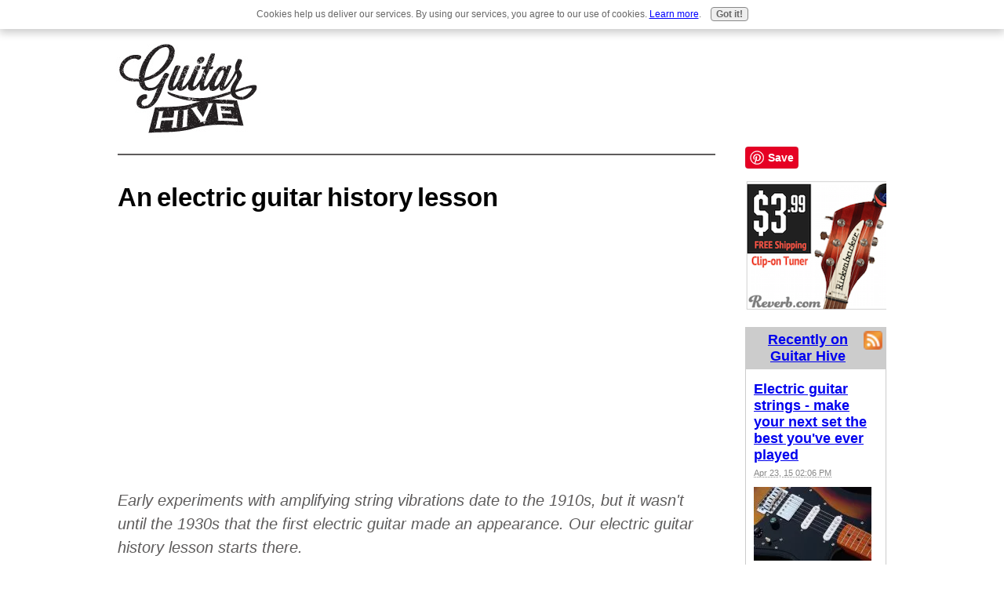

--- FILE ---
content_type: text/html; charset=UTF-8
request_url: https://www.guitarhive.com/electric-guitar-history.html
body_size: 14946
content:
<!DOCTYPE HTML>
<html>
<head><meta http-equiv="content-type" content="text/html; charset=UTF-8"><title>An electric guitar history lesson</title><meta name="description" content="According to electric guitar history, early experiments with amplifying string vibrations date to the 1910s, but it wasn't until the 1930s that the first electric guitar made an appearance."><link href="/sd/support-files/style.css" rel="stylesheet" type="text/css"><script src="/sd/support-files/mobile.js"></script>
<script>MOBILE.enabled=true;MOBILE.contentColumnWidth='580px';MOBILE.init();</script>
<!-- start: tool_blocks.sbi_html_head -->
<link rel="canonical" href="https://www.guitarhive.com/electric-guitar-history.html"/>
<link rel="alternate" type="application/rss+xml" title="RSS" href="https://www.guitarhive.com/guitar-parts.xml">
<meta property="og:site_name" content="Guitar Hive"/>
<meta property="og:title" content="An electric guitar history lesson"/>
<meta property="og:description" content="According to electric guitar history, early experiments with amplifying string vibrations date to the 1910s, but it wasn't until the 1930s that the first electric guitar made an appearance."/>
<meta property="og:type" content="article"/>
<meta property="og:url" content="https://www.guitarhive.com/electric-guitar-history.html"/>
<meta property="og:image" content="https://www.guitarhive.com/images/Rickenbacker_Frying_pan_full_width.jpg"/>
<meta property="og:image" content="https://www.guitarhive.com/guitar-parts-fb.png"/>
<!-- SD -->
<script>var https_page=0</script>
<script src="/c/gdpr-reviveit.js" charset="utf-8"></script><script src="https://www.guitarhive.com/sd/support-files/gdprcookie.js.pagespeed.jm.LyJeXqoTyT.js" async defer></script><!-- end: tool_blocks.sbi_html_head -->
<!-- start: shared_blocks.137130852#end-of-head -->
<meta name="twitter:card" content="summary_large_image">
<meta name="twitter:site" content="@guitarhive">
<!-- end: shared_blocks.137130852#end-of-head -->
<script src="/sd/support-files/fix.js"></script>
<script>MOBILE.doEndOfHead();FIX.doEndOfHead();</script>
</head>
<body>
<div id="PageWrapper">
<div id="Header">
<div class="Liner">
<!-- start: shared_blocks.137130848#top-of-header -->
<!-- start: tool_blocks.navbar.horizontal.center --><div class="HorizontalNavBarCenter HorizontalNavBar HorizontalNavBarCSS"><ul class="root"><li class="li1"><a href="/">Home</a></li><li class="li1 submenu"><span class="navheader">Guitars</span><ul><li class="li2"><a href="/electric-guitar-history.html">Electric Guitar History</a></li><li class="li2"><a href="/bb-king-lucille.html">BB King's Lucille</a></li><li class="li2"><a href="/billy-gibbons-pearly-gates.html">Billy Gibbons' Pearly Gates</a></li><li class="li2"><a href="/bond-electraglide.html">Bond Electraglide</a></li><li class="li2"><a href="/epiphone-gary-clark-jr-casino.html">Epiphone Casino Gary Clark Jr</a></li><li class="li2"><a href="/epiphone-mini-etune.html">Epiphone Min-ETune Les Paul</a></li><li class="li2"><a href="/epiphone-sg-1275-double-neck.html">Epiphone SG 1275 double-neck</a></li><li class="li2"><a href="/epiphone-wilshire.html">Epiphone Wilshire</a></li><li class="li2"><a href="/esoterik-dr-1.html">Esoterik DR1</a></li><li class="li2"><a href="/fender-telecaster-guitar.html">Fender Telecaster</a></li><li class="li2"><a href="/gibson-2015-models.html">Gibson 2015 models</a></li><li class="li2"><a href="/1959-les-paul-standard.html">Gibson 1959 Les Paul Standard</a></li><li class="li2"><a href="/flying-v-guitar.html">Gibson Flying V</a></li><li class="li2"><a href="/jimi-hendrix-woodstock-stratocaster.html">Hendrix Woodstock Strat</a></li><li class="li2"><a href="/laguna-LE924.html">Laguna LE924</a></li><li class="li2"><a href="/gibson-120-les-paul.html">Les Paul Traditional 120 Flame Top</a></li><li class="li2"><a href="/neil-young-old-black.html">Neil Young's Old Black</a></li><li class="li2"><a href="/nile-rodgers-hitmaker.html">Nile Rodgers' Hitmaker</a></li><li class="li2"><a href="/eggle-js-berlin-legend.html">Patrick Eggle JS Berlin Legend</a></li><li class="li2"><a href="/relic-guitars.html">Relic guitars</a></li><li class="li2"><a href="/rickenbacker-325.html">Rickenbacker 325</a></li><li class="li2"><a href="/southern-rock-tribute-les-paul.html">Southern Rock Les Paul</a></li><li class="li2"><a href="/virgil-kt-x-series.html">Virgil Guitars KT-X</a></li></ul></li><li class="li1 submenu"><span class="navheader">Lessons</span><ul><li class="li2"><a href="/jamplay-ipad-app.html">JamPlay iPad app</a></li><li class="li2"><a href="/jamplay.html">Jamplay</a></li><li class="li2"><a href="/guitar-tunings.html">Alternative tunings</a></li><li class="li2"><a href="/blues-guitar-chords.html">Blues Guitar Chords</a></li><li class="li2"><a href="/can-you-teach-blues.html">Can you teach the Blues?</a></li><li class="li2"><a href="/beatles-songs-fingerstyle.html">Finger-picking Beatles songs</a></li><li class="li2"><a href="/guitar-lessons-for-beginners.html">For beginners</a></li><li class="li2"><a href="/neck-fingerboard-radius.html">Fretboard radius</a></li><li class="li2"><a href="/online-guitar-lessons.html">Guitar Lessons</a></li><li class="li2"><a href="/guitar-scale-length.html">Guitar scale length</a></li><li class="li2"><a href="/how-to-age-an-electric-guitar.html">How to relic a guitar</a></li><li class="li2"><a href="/how-clean-guitar-safely.html">How to clean your guitar</a></li><li class="li2"><a href="/how-to-adjust-intonation-electric-guitar.html">Intonation</a></li><li class="li2"><a href="/six-tips-guitar-practice.html">Practice tips</a></li><li class="li2"><a href="/how-to-stop-fret-buzz.html">Stop fret buzz</a></li><li class="li2"><a href="/worship-guitar.html">Worship guitar</a></li></ul></li><li class="li1 submenu"><span class="navheader">Parts</span><ul><li class="li2"><a href="/12ax7.html">12ax7 vacuum tube</a></li><li class="li2"><a href="/alnico-pickups.html">Alnico pickups</a></li><li class="li2"><a href="/bigsby-vibrato.html">Bigsby Vibrato Unit</a></li><li class="li2"><a href="/guitar-bridge.html">The Bridge</a></li><li class="li2"><a href="/electric-guitar-kits.html">Electric guitar kits</a></li><li class="li2"><a href="/electric-guitar-strings.html">Electric Guitar Strings</a></li><li class="li2"><a href="/emg-guitar-pickups.html">EMG pickups</a></li><li class="li2"><a href="/guitar-making-supplies.html">Guitar-making Supplies</a></li><li class="li2"><a href="/guitar-parts.html">Guitar Parts</a></li><li class="li2"><a href="/guitar-repair-tools.html">Guitar Repair Tools</a></li><li class="li2"><a href="/guitar-machine-heads.html">Machine heads</a></li><li class="li2"><a href="/martin-build-own-guitar.html">Martin guitar kit</a></li><li class="li2"><a href="/guitar-neck.html">Necks in detail</a></li><li class="li2"><a href="/guitar-pedal-set-up.html">Pedal chains</a></li><li class="li2"><a href="/pickguard.html">Pickguard</a></li><li class="li2"><a href="/p90.html">Pick-ups</a></li></ul></li><li class="li1 submenu"><span class="navheader">Gear</span><ul><li class="li2"><a href="/65amps-whiskey.html">65Amps Whiskey</a></li><li class="li2"><a href="/fender-blues-junior-iii.html">Fender Blues Junior III</a></li><li class="li2"><a href="/guitar-accessories.html">Guitar Accessories</a></li><li class="li2"><a href="/guitar-blue-book.html">Guitar Blue Book</a></li><li class="li2"><a href="/how-choose-acoustic-guitar-amp.html">How to choose an acoustic amp</a></li><li class="li2"><a href="/hughes-kettner-coreblade.html">Hughes & Kettner Coreblade</a></li><li class="li2"><a href="/hughes-kettner-tubemeister-18.html">Hughes & Kettner Tubemeister 18</a></li><li class="li2"><a href="/portal-mod-mod-duo.html">MOD Duo</a></li><li class="li2"><a href="/orange-amps.html">Orange amps</a></li><li class="li2"><a href="/orange-tiny-terror.html">Orange Tiny Terror</a></li><li class="li2"><a href="/soldano-slo-100.html">Soldano SLO-100</a></li><li class="li2"><a href="/tremel-no.html">Tremel-no</a></li><li class="li2"><a href="/vacuum-tube-solid-state.html">Tube vs solid state amp</a></li><li class="li2"><a href="/vox-ac30.html">Vox AC30</a></li></ul></li><li class="li1 submenu"><span class="navheader">Guitar Builders</span><ul><li class="li2"><a href="/guitar-builders-directory.html">Guitar builders directory</a></li><li class="li2"><a href="/build-your-own-guitar.html">Build your own guitar</a></li><li class="li2"><a href="/ae-guitars.html">AE Custom Guitars</a></li><li class="li2"><a href="/ali-kat-guitars.html">Ali Kat Guitars</a></li><li class="li2"><a href="/benford-guitars.html">Benford Guitars</a></li><li class="li2"><a href="/bohemian_guitars.html">Bohemian Guitars</a></li><li class="li2"><a href="/ejackson-custom-guitars.html">EJackson Custom</a></li><li class="li2"><a href="/ken-francis-interview.html">Francis Guitars</a></li><li class="li2"><a href="/jc-harper-interview.html">JC Harper Guitars</a></li><li class="li2"><a href="/lieber-guitars.html">Lieber Guitars</a></li><li class="li2"><a href="/oil-city-pickups.html">Oil City Pick-ups</a></li><li class="li2"><a href="/paul-reed-smith.html">Paul Reed Smith</a></li><li class="li2"><a href="/perinetti-guitars.html">Perinetti Guitars</a></li><li class="li2"><a href="/railhammer-pickups.html">Railhammer pick-ups</a></li><li class="li2"><a href="/raw-guitars.html">Raw Guitars</a></li><li class="li2"><a href="/reverend-guitars.html">Reverend Guitars</a></li><li class="li2"><a href="/rufus-guitars.html">Rufus Guitars</a></li><li class="li2"><a href="/chris-sundlof.html">Sundlof Guitars</a></li><li class="li2"><a href="/taras-guitars.html">Taras Guitars</a></li><li class="li2"><a href="/tho-rag-guitars.html">Tho-Rag Guitars</a></li><li class="li2"><a href="/virgil-guitars.html">Virgil Guitars</a></li><li class="li2"><a href="/relic-guitars-voodoo-turkey.html">Voodoo Turkey</a></li></ul></li><li class="li1"><a href="http://ghblog.guitarhive.com">Blog</a></li><li class="li1"><a href="/guitar-parts-1.html">Tell your story</a></li></ul></div>
<!-- end: tool_blocks.navbar.horizontal.center -->
<!-- end: shared_blocks.137130848#top-of-header -->
<!-- start: shared_blocks.137130839#bottom-of-header -->
<!-- end: shared_blocks.137130839#bottom-of-header -->
</div><!-- end Liner -->
</div><!-- end Header --><script>MOBILE.doAfterHeader();</script>
<div id="ContentWrapper">
<div id="ContentColumn">
<div class="Liner">
<!-- start: shared_blocks.137130836#above-h1 -->
<div style="overflow-x: auto;">
<table class="columns_block grid_block" border="0" style="width: 100%;"><tr><td class="column_0" style="width: 50.00%;vertical-align:top;">
</td><td class="column_1" style="width: 50%;vertical-align:top;">
</td></tr></table>
</div>
<hr style="width:100%;">
<!-- end: shared_blocks.137130836#above-h1 -->
<h1>An electric guitar history lesson</h1>
<!-- start: shared_blocks.137130856#below-h1 -->
<!-- end: shared_blocks.137130856#below-h1 -->
<script>google_ad_client="pub-4520119733373775";google_ad_slot="8113498069"
google_ad_width=336;google_ad_height=280;</script>
<script src="https://pagead2.googlesyndication.com/pagead/show_ads.js"></script><br><br>
<p><span style="font-size: 20px;"><em>Early experiments with amplifying string vibrations date to the 1910s, but it wasn't until the 1930s that the first electric guitar made an appearance. Our electric guitar history lesson starts there.</em></span></p>
<div class="ImageBlock ImageBlockCenter"><img src="https://www.guitarhive.com/images/xRickenbacker_Frying_pan_full_width.jpg.pagespeed.ic.j7YiWrcDcf.webp" width="780" height="585" data-pin-media="https://www.guitarhive.com/images/Rickenbacker_Frying_pan_full_width.jpg" style="width: 780px; height: auto"></div>
<small>A Rickenbacker 'Frying Pan' electric guitar. Made from cast aluminium in 1934. Image by <a href='http://www.flickr.com/photos/28738704@N07/'>Doryfour on Flickr</a></small>
<p><b>Those early experiments involved telephone transmitters being adapted</b> and placed inside violins and banjos to amplify them. And in the 1920s, carbon button microphones were attached to the bridge on stringed instruments, but the resultant signal was weak.</p><p>Still, with so many hobbyists on the case, it was only a matter of time before there was a break-through. According to <a href="http://en.wikipedia.org/wiki/Electric_guitar" onclick="return FIX.track(this);">electric guitar history</a>, that's widely believed to have been made by George Beauchamp of the National Guitar Corporation, who designed an electrically amplified guitar in 1932, along with National colleague, Paul Barth. Another National employee, Harry Watson, designed a one-piece maple prototype in the shape of a frying pan and later that year, Beauchamp, Barth and Adolf Rickenbacker formed a partnership to build the cast aluminium frying pan.</p><p>Two years later, they named themselves the <a href="https://www.guitarhive.com/rickenbacker-325.html">Rickenbacker</a> Electro Stringed Instrument Company. By that time the likes of Dobro, National, AudioVox, Epiphone, and Vega were producing electric guitars, and in 1935 they were joined by Gibson.</p><p>The first solid body wooden guitars were made around 1934. And the first documented performance with an electric guitar was made by Gage Brewer in 1932 with an Electric Hawaiian A-25 lap steel frying pan-style guitar, as well as a standard Electric Spanish made by Beauchamp.&#xa0;</p><p>Gibson produced a hollow-body electric guitar, the ES (Electric Spanish)-150 in 1936 – the '150' reflected its price when bundled with an amplifier. It featured one single coil pick-up. In 1940, Les Paul built his 'log guitar' from an Epiphone acoustic archtop, and while it took a long while for him to persuade Gibson that he had something worth pursuing, it eventually saw the light and between them the designed, made and launched the first Gibson Les Paul solid body electric guitar in 1952.</p>
<p>While Gibson and Les Paul were working on their design, Leo Fender was putting&#xa0; the final touches to his <a href="https://www.guitarhive.com/fender-telecaster-guitar.html">Telecaster</a>, which launched in 1950, followed by the Stratocaster in 1954.</p>
<!-- start: shared_blocks.137130851#below-paragraph-1 -->
<!-- end: shared_blocks.137130851#below-paragraph-1 -->
<!-- start: shared_blocks.137130850#above-socialize-it -->
<br>
<br>
<br>
<!-- end: shared_blocks.137130850#above-socialize-it -->
<!-- start: shared_blocks.137130838#socialize-it -->
<!-- Place this tag where you want the su badge to render -->
<su:badge layout="5"></su:badge>
<!-- Place this snippet wherever appropriate -->
<script>(function(){var li=document.createElement('script');li.type='text/javascript';li.async=true;li.src=('https:'==document.location.protocol?'https:':'http:')+'//platform.stumbleupon.com/1/widgets.js';var s=document.getElementsByTagName('script')[0];s.parentNode.insertBefore(li,s);})();</script>
<!-- start: tool_blocks.faceit_comment -->
<div id="COMMENTING" class="fb-comment"><h3><span style="color:red;">New!</span> Comments</h3>Have your say about what you just read! Leave us a comment in the box below.<div class="fb-comments" data-colorscheme="light" data-href="http://www.guitarhive.com/electric-guitar-history.html" data-numposts="5" data-width="750"></div></div><!-- end: tool_blocks.faceit_comment -->
<div class=" socializeIt socializeIt-responsive" style="border-color: #cccccc; border-width: 1px 1px 1px 1px; border-style: solid; box-sizing: border-box">
</div>
<!-- end: shared_blocks.137130838#socialize-it -->
<!-- start: shared_blocks.137130847#below-socialize-it -->
<br><br>
<br><br>
<br><br>
<br><br>
<br><br>
<br><br>
<br><br>
<br><br>
<br><br>
<br><br>
<br><br>
<br><br>
<br><br>
<br><br>
<br><br>
<br><br>
<br><br>
<br><br>
<br><br>
<br><br>
<br><br>
<br><br>
<br><br>
<br><br>
<br><br>
<br><br>
<br><br>
<br><br>
<br><br>
<br><br>
<br><br>
<br><br>
<br><br>
<br><br>
<br><br>
<br><br>
<br><br>
<br><br>
<br><br>
<br><br>
<br><br>
<br><br>
<br><br>
<br><br>
<br><br>
<br><br>
<br><br>
<br><br>
<br><br>
<br><br>
<br><br>
<br><br>
<br><br>
<br><br>
<br><br>
<br><br>
<br><br>
<br><br>
<br><br>
<br><br>
<br><br>
<br><br>
<br><br>
<br><br>
<br><br>
<br><br>
<br><br>
<br><br>
<br><br>
<br><br>
<br><br>
<br><br>
<br><br>
<br><br>
<br><br>
<br><br>
<br><br>
<br><br>
<br><br>
<br><br>
<br><br>
<br><br>
<br><br>
<br><br>
<br><br>
<br><br>
<br><br>
<br><br>
<br><br>
<br><br>
<br><br>
<br><br>
<br><br>
<br><br>
<br><br>
<br><br>
<br><br>
<br><br>
<br><br>
<br><br>
<br><br>
<br><br>
<br><br>
<br><br>
<br><br>
<br><br>
<br><br>
<br><br>
<br><br>
<br><br>
<br><br>
<br><br>
<br><br>
<br><br>
<br><br>
<br><br>
<br><br>
<br><br><script>google_ad_client="pub-4520119733373775";google_ad_slot="8113498069";google_ad_width=336;google_ad_height=280;</script>
<script src="https://pagead2.googlesyndication.com/pagead/show_ads.js"></script><br><br>
<script>var _gaq=_gaq||[];_gaq.push(['_setAccount','UA-47182121-1']);_gaq.push(['_setDomainName','guitarhive.com']);_gaq.push(['_trackPageview']);(function(){var ga=document.createElement('script');ga.type='text/javascript';ga.async=true;ga.src=('https:'==document.location.protocol?'https://ssl':'http://www')+'.google-analytics.com/ga.js';var s=document.getElementsByTagName('script')[0];s.parentNode.insertBefore(ga,s);})();</script>
<!-- end: shared_blocks.137130847#below-socialize-it -->
</div><!-- end Liner -->
</div><!-- end ContentColumn -->
</div><!-- end ContentWrapper -->
<div id="NavColumn">
<div class="Liner">
<!-- start: shared_blocks.137130857#top-of-nav-column -->
<!-- end: shared_blocks.137130857#top-of-nav-column -->
<!-- start: shared_blocks.137130853#navigation -->
<!-- end: shared_blocks.137130853#navigation -->
<!-- start: shared_blocks.137130858#bottom-of-nav-column -->
<!-- end: shared_blocks.137130858#bottom-of-nav-column -->
</div><!-- end Liner -->
</div><!-- end NavColumn -->
<div id="ExtraColumn">
<div class="Liner">
<!-- start: shared_blocks.137130841#top-extra-default -->
<div class="desktopOnly"><a href="//www.pinterest.com/pin/create/button/?url=http%3A%2F%2Fwww.flickr.com%2Fphotos%2Fkentbrew%2F6851755809%2F&media=http%3A%2F%2Ffarm8.staticflickr.com%2F7027%2F6851755809_df5b2051c9_z.jpg&description=Next%20stop%3A%20Pinterest" data-pin-do="buttonPin" data-pin-config="none" data-pin-color="red" data-pin-height="28"><img src="//assets.pinterest.com/images/pidgets/pinit_fg_en_rect_red_28.png"/></a>
<!-- Please call pinit.js only once per page -->
<script async src="//assets.pinterest.com/js/pinit.js"></script>
<br>
<div class="ImageBlock ImageBlockCenter"><a href="https://www.guitarhive.com/reverbtuner" target="_blank" onclick="return FIX.track(this);"><img src="https://www.guitarhive.com/images/xReverb_clip-on_tuner_square.png.pagespeed.ic.eIqLBHC2ig.webp" width="200" height="168" data-pin-media="https://www.guitarhive.com/images/Reverb_clip-on_tuner_square.png" style="width: 200px; height: auto"></a></div>
<!-- start: tool_blocks.whatsnew.[base64] -->
<div class="WhatsNew" style="width: 100%">
<h2><a href="https://www.guitarhive.com/guitar-parts-blog.html">Recently on Guitar Hive</a></h2><div class="WhatsNew-subscribe">
<img class="WhatsNew-icon" src="[data-uri]" alt="RSS"/>
<ul>
<li>
<a href="https://www.guitarhive.com/guitar-parts.xml">
<img src="[data-uri]" alt="XML RSS"/>
</a>
</li> <li>
<a href="https://feedly.com/i/subscription/feed/https://www.guitarhive.com/guitar-parts.xml" target="new" rel="nofollow">
<img src="[data-uri]" alt="follow us in feedly"/>
</a>
</li> </ul>
</div><ol>
<li>
<h3><a href="https://www.guitarhive.com/electric-guitar-strings.html">Electric guitar strings - make your next set the best you've ever played</a></h3><p class="WhatsNew-time"><abbr title="2015-04-23T14:06:10-0400">Apr 23, 15 02:06 PM</abbr></p><div class="blogItThumbnail"><a href="https://www.guitarhive.com/electric-guitar-strings.html"><img class="blogItThumbnail" src="https://www.guitarhive.com/images/150x94xelectric-guitar-strings.jpg.pagespeed.ic.lHfb9s-Wmd.webp" alt="" style="width:150px;height:94.0384615384615px" width="150" height="94.0384615384615"></a></div><div class="WhatsNew-content">There are so many different types and brands of electric guitar strings on the market, buying a set can be confusing. Here's how to choose the best set for you.</div><p class="WhatsNew-more"><a href="/electric-guitar-strings.html">Read More</a></p></li>
<li>
<h3><a href="https://www.guitarhive.com/guitar-neck.html">The guitar neck – types, profiles, and everything else you wanted to know</a></h3><p class="WhatsNew-time"><abbr title="2015-04-17T14:24:19-0400">Apr 17, 15 02:24 PM</abbr></p><div class="blogItThumbnail"><a href="https://www.guitarhive.com/guitar-neck.html"><img class="blogItThumbnail" src="[data-uri]" alt="" style="width:150px;height:70.5769230769231px" width="150" height="70.5769230769231"></a></div><div class="WhatsNew-content">The guitar neck is the most personal part of the instrument. No wonder it comes in so many shapes and types.</div><p class="WhatsNew-more"><a href="/guitar-neck.html">Read More</a></p></li>
<li>
<h3><a href="https://www.guitarhive.com/neck-fingerboard-radius.html">The neck fingerboard radius explained</a></h3><p class="WhatsNew-time"><abbr title="2015-04-15T06:01:26-0400">Apr 15, 15 06:01 AM</abbr></p><div class="blogItThumbnail"><a href="https://www.guitarhive.com/neck-fingerboard-radius.html"><img class="blogItThumbnail" src="[data-uri]" alt="" style="width:150px;height:84.6153846153846px" width="150" height="84.6153846153846"></a></div><div class="WhatsNew-content">The neck fingerboard radius is one of those seemingly complicated features that's really very easy to understand.</div><p class="WhatsNew-more"><a href="/neck-fingerboard-radius.html">Read More</a></p></li></ol></div><!-- end: tool_blocks.whatsnew.[base64] -->
<p><span style="color: rgb(64, 153, 255);font-size: 25px;background-color: rgb(255, 255, 255);"><b>On eBay...</b></span></p>
<script src='http://adn.ebay.com/files/js/min/jquery-1.6.2-min.js'></script>
<script src='http://adn.ebay.com/files/js/min/ebay_activeContent-min.js'></script>
<script charset="utf-8">document.write('\x3Cscript type="text/javascript" charset="utf-8" src="http://adn.ebay.com/cb?programId=1&campId=5337529880&toolId=10026&customId=sdban&keyword=&width=160&height=600&font=1&textColor=666666&linkColor=333333&arrowColor=ffffff&color1=4099ff&color2=[COLORTWO]&format=ImageLink&contentType=TEXT_AND_IMAGE&enableSearch=y&usePopularSearches=n&freeShipping=n&topRatedSeller=n&itemsWithPayPal=n&descriptionSearch=n&showKwCatLink=n&excludeCatId=&excludeKeyword=&catId=33034&disWithin=200&ctx=y&autoscroll=n&title=a+new+guitar&flashEnabled='+isFlashEnabled+'&pageTitle='+_epn__pageTitle+'&cachebuster='+(Math.floor(Math.random()*10000000))+'">\x3C/script>');</script>
</div>
<!-- end: shared_blocks.137130841#top-extra-default -->
<!-- start: shared_blocks.137130855#extra-default-nav -->
<!-- end: shared_blocks.137130855#extra-default-nav -->
<!-- start: shared_blocks.137130844#bottom-extra-default -->
<!-- end: shared_blocks.137130844#bottom-extra-default -->
</div><!-- end Liner-->
</div><!-- end ExtraColumn -->
<div id="Footer">
<div class="Liner">
<!-- start: shared_blocks.137130840#above-bottom-nav -->
<!-- end: shared_blocks.137130840#above-bottom-nav -->
<!-- start: shared_blocks.137130843#bottom-navigation -->
<!-- end: shared_blocks.137130843#bottom-navigation -->
<!-- start: shared_blocks.137130837#below-bottom-nav -->
<!-- end: shared_blocks.137130837#below-bottom-nav -->
<!-- start: shared_blocks.137130842#footer -->
<div style="overflow-x: auto;">
<table class="columns_block grid_block" border="0" style="width: 100%;"><tr><td class="column_0" style="width: 10.23%;vertical-align:top;">
</td><td class="column_1" style="width: 10.23%;vertical-align:top;">
</td><td class="column_2" style="width: 10.08%;vertical-align:top;">
</td><td class="column_3" style="width: 10.19%;vertical-align:top;">
</td><td class="column_4" style="width: 10.19%;vertical-align:top;">
</td><td class="column_5" style="width: 9.702%;vertical-align:top;">
<p style="text-align: left;"><a href="https://www.guitarhive.com/about-guitar-hive.html" target="_blank">About</a></p>
</td><td class="column_6" style="width: 9.864%;vertical-align:top;">
<p style="text-align: left;"><a href="https://www.guitarhive.com/contact.html">Contact</a></p>
</td><td class="column_7" style="width: 9.612%;vertical-align:top;">
<p style="text-align: left;"><a href="https://www.guitarhive.com/disclaimer.html">Disclaimer</a></p>
</td><td class="column_8" style="width: 9.900%;vertical-align:top;">
<p style="text-align: left;"><a href="https://www.guitarhive.com/disclosure.html">Disclosure</a></p>
</td><td class="column_9" style="width: 10%;vertical-align:top;">
<p style="text-align: left;"><a href="https://www.guitarhive.com/privacy.html" target="_blank">Privacy</a></p>
</td></tr></table>
</div>
<p>&#xa0;© Guitar Hive 2013-2014. All rights reserved.</p>
<!-- end: shared_blocks.137130842#footer -->
</div><!-- end Liner -->
</div><!-- end Footer -->
</div><!-- end PageWrapper -->
<script>FIX.doEndOfBody();MOBILE.doEndOfBody();</script>
<!-- start: tool_blocks.sbi_html_body_end -->
<script>var SS_PARAMS={pinterest_enabled:false,googleplus1_on_page:false,socializeit_onpage:false};</script> <div id="fb-root"></div>
<script async defer crossorigin="anonymous" src="https://connect.facebook.net/en_US/sdk.js#xfbml=1&version=v4.0&autoLogAppEvents=1"></script><style>.g-recaptcha{display:inline-block}.recaptcha_wrapper{text-align:center}</style>
<script>if(typeof recaptcha_callbackings!=="undefined"){SS_PARAMS.recaptcha_callbackings=recaptcha_callbackings||[]};</script><script>(function(d,id){if(d.getElementById(id)){return;}var s=d.createElement('script');s.async=true;s.defer=true;s.src="/ssjs/ldr.js";s.id=id;d.getElementsByTagName('head')[0].appendChild(s);})(document,'_ss_ldr_script');</script><!-- end: tool_blocks.sbi_html_body_end -->
<!-- Generated at 11:20:30 02-Dec-2022 with basic_white_cne v88 -->
</body>
</html>


--- FILE ---
content_type: text/html; charset=utf-8
request_url: https://www.google.com/recaptcha/api2/aframe
body_size: 267
content:
<!DOCTYPE HTML><html><head><meta http-equiv="content-type" content="text/html; charset=UTF-8"></head><body><script nonce="CVN9A-a7uiBf7rqnT-JH3Q">/** Anti-fraud and anti-abuse applications only. See google.com/recaptcha */ try{var clients={'sodar':'https://pagead2.googlesyndication.com/pagead/sodar?'};window.addEventListener("message",function(a){try{if(a.source===window.parent){var b=JSON.parse(a.data);var c=clients[b['id']];if(c){var d=document.createElement('img');d.src=c+b['params']+'&rc='+(localStorage.getItem("rc::a")?sessionStorage.getItem("rc::b"):"");window.document.body.appendChild(d);sessionStorage.setItem("rc::e",parseInt(sessionStorage.getItem("rc::e")||0)+1);localStorage.setItem("rc::h",'1768882667957');}}}catch(b){}});window.parent.postMessage("_grecaptcha_ready", "*");}catch(b){}</script></body></html>